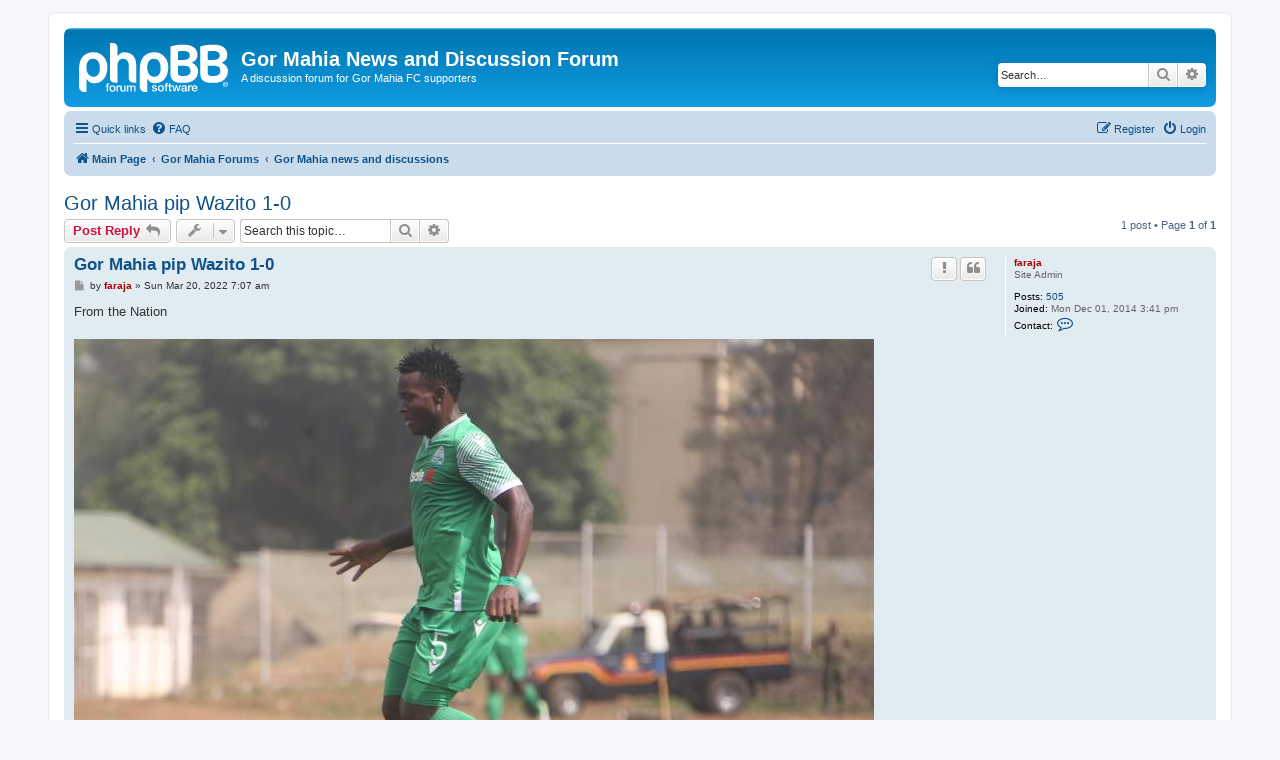

--- FILE ---
content_type: text/html; charset=UTF-8
request_url: https://gormahia.net/phpbb/viewtopic.php?t=177&sid=fca332d4b9106386d41e7cfd8785cc50
body_size: 5015
content:
<!DOCTYPE html>
<html dir="ltr" lang="en-gb">
<head>
<meta charset="utf-8" />
<meta http-equiv="X-UA-Compatible" content="IE=edge">
<meta name="viewport" content="width=device-width, initial-scale=1" />

<title>Gor Mahia pip Wazito 1-0 - Gor Mahia News and Discussion Forum</title>

	<link rel="alternate" type="application/atom+xml" title="Feed - Gor Mahia News and Discussion Forum" href="/phpbb/app.php/feed?sid=fcd7750bdcdb29e3023a4ecd00d20029">		<link rel="alternate" type="application/atom+xml" title="Feed - All forums" href="/phpbb/app.php/feed/forums?sid=fcd7750bdcdb29e3023a4ecd00d20029">	<link rel="alternate" type="application/atom+xml" title="Feed - New Topics" href="/phpbb/app.php/feed/topics?sid=fcd7750bdcdb29e3023a4ecd00d20029">	<link rel="alternate" type="application/atom+xml" title="Feed - Active Topics" href="/phpbb/app.php/feed/topics_active?sid=fcd7750bdcdb29e3023a4ecd00d20029">	<link rel="alternate" type="application/atom+xml" title="Feed - Forum - Gor Mahia news and discussions" href="/phpbb/app.php/feed/forum/5?sid=fcd7750bdcdb29e3023a4ecd00d20029">	<link rel="alternate" type="application/atom+xml" title="Feed - Topic - Gor Mahia pip Wazito 1-0" href="/phpbb/app.php/feed/topic/177?sid=fcd7750bdcdb29e3023a4ecd00d20029">	
	<link rel="canonical" href="https://gormahia.net/phpbb/viewtopic.php?t=177">

<!--
	phpBB style name: prosilver
	Based on style:   prosilver (this is the default phpBB3 style)
	Original author:  Tom Beddard ( http://www.subBlue.com/ )
	Modified by:
-->

<link href="./assets/css/font-awesome.min.css?assets_version=30" rel="stylesheet">
<link href="./styles/prosilver/theme/stylesheet.css?assets_version=30" rel="stylesheet">
<link href="./styles/prosilver/theme/en/stylesheet.css?assets_version=30" rel="stylesheet">




<!--[if lte IE 9]>
	<link href="./styles/prosilver/theme/tweaks.css?assets_version=30" rel="stylesheet">
<![endif]-->


<link href="./ext/vse/abbc3/styles/all/theme/abbc3.min.css?assets_version=30" rel="stylesheet" media="screen" />



</head>
<body id="phpbb" class="nojs notouch section-viewtopic ltr ">


<div id="wrap" class="wrap">
	<a id="top" class="top-anchor" accesskey="t"></a>
	<div id="page-header">
		<div class="headerbar" role="banner">
					<div class="inner">

			<div id="site-description" class="site-description">
		<a id="logo" class="logo" href="https://gormahia.net" title="Main Page">
					<span class="site_logo"></span>
				</a>
				<h1>Gor Mahia News and Discussion Forum</h1>
				<p>A discussion forum for Gor Mahia FC supporters</p>
				<p class="skiplink"><a href="#start_here">Skip to content</a></p>
			</div>

									<div id="search-box" class="search-box search-header" role="search">
				<form action="./search.php?sid=fcd7750bdcdb29e3023a4ecd00d20029" method="get" id="search">
				<fieldset>
					<input name="keywords" id="keywords" type="search" maxlength="128" title="Search for keywords" class="inputbox search tiny" size="20" value="" placeholder="Search…" />
					<button class="button button-search" type="submit" title="Search">
						<i class="icon fa-search fa-fw" aria-hidden="true"></i><span class="sr-only">Search</span>
					</button>
					<a href="./search.php?sid=fcd7750bdcdb29e3023a4ecd00d20029" class="button button-search-end" title="Advanced search">
						<i class="icon fa-cog fa-fw" aria-hidden="true"></i><span class="sr-only">Advanced search</span>
					</a>
					<input type="hidden" name="sid" value="fcd7750bdcdb29e3023a4ecd00d20029" />

				</fieldset>
				</form>
			</div>
						
			</div>
					</div>
				<div class="navbar" role="navigation">
	<div class="inner">

	<ul id="nav-main" class="nav-main linklist" role="menubar">

		<li id="quick-links" class="quick-links dropdown-container responsive-menu" data-skip-responsive="true">
			<a href="#" class="dropdown-trigger">
				<i class="icon fa-bars fa-fw" aria-hidden="true"></i><span>Quick links</span>
			</a>
			<div class="dropdown">
				<div class="pointer"><div class="pointer-inner"></div></div>
				<ul class="dropdown-contents" role="menu">
					
											<li class="separator"></li>
																									<li>
								<a href="./search.php?search_id=unanswered&amp;sid=fcd7750bdcdb29e3023a4ecd00d20029" role="menuitem">
									<i class="icon fa-file-o fa-fw icon-gray" aria-hidden="true"></i><span>Unanswered topics</span>
								</a>
							</li>
							<li>
								<a href="./search.php?search_id=active_topics&amp;sid=fcd7750bdcdb29e3023a4ecd00d20029" role="menuitem">
									<i class="icon fa-file-o fa-fw icon-blue" aria-hidden="true"></i><span>Active topics</span>
								</a>
							</li>
							<li class="separator"></li>
							<li>
								<a href="./search.php?sid=fcd7750bdcdb29e3023a4ecd00d20029" role="menuitem">
									<i class="icon fa-search fa-fw" aria-hidden="true"></i><span>Search</span>
								</a>
							</li>
					
											<li class="separator"></li>
													<li>
								<a href="./memberlist.php?sid=fcd7750bdcdb29e3023a4ecd00d20029" role="menuitem">
									<i class="icon fa-group fa-fw" aria-hidden="true"></i><span>Members</span>
								</a>
							</li>
																			<li>
								<a href="./memberlist.php?mode=team&amp;sid=fcd7750bdcdb29e3023a4ecd00d20029" role="menuitem">
									<i class="icon fa-shield fa-fw" aria-hidden="true"></i><span>The team</span>
								</a>
							</li>
																<li class="separator"></li>

									</ul>
			</div>
		</li>

				<li data-skip-responsive="true">
			<a href="/phpbb/app.php/help/faq?sid=fcd7750bdcdb29e3023a4ecd00d20029" rel="help" title="Frequently Asked Questions" role="menuitem">
				<i class="icon fa-question-circle fa-fw" aria-hidden="true"></i><span>FAQ</span>
			</a>
		</li>
						
			<li class="rightside"  data-skip-responsive="true">
			<a href="./ucp.php?mode=login&amp;redirect=viewtopic.php%3Ft%3D177&amp;sid=fcd7750bdcdb29e3023a4ecd00d20029" title="Login" accesskey="x" role="menuitem">
				<i class="icon fa-power-off fa-fw" aria-hidden="true"></i><span>Login</span>
			</a>
		</li>
					<li class="rightside" data-skip-responsive="true">
				<a href="./ucp.php?mode=register&amp;sid=fcd7750bdcdb29e3023a4ecd00d20029" role="menuitem">
					<i class="icon fa-pencil-square-o  fa-fw" aria-hidden="true"></i><span>Register</span>
				</a>
			</li>
						</ul>

	<ul id="nav-breadcrumbs" class="nav-breadcrumbs linklist navlinks" role="menubar">
				
		
		<li class="breadcrumbs" itemscope itemtype="https://schema.org/BreadcrumbList">

							<span class="crumb" itemtype="https://schema.org/ListItem" itemprop="itemListElement" itemscope><a itemprop="item" href="https://gormahia.net" data-navbar-reference="home"><i class="icon fa-home fa-fw" aria-hidden="true"></i><span itemprop="name">Main Page</span></a><meta itemprop="position" content="1" /></span>
			
							<span class="crumb" itemtype="https://schema.org/ListItem" itemprop="itemListElement" itemscope><a itemprop="item" href="./index.php?sid=fcd7750bdcdb29e3023a4ecd00d20029" accesskey="h" data-navbar-reference="index"><span itemprop="name">Gor Mahia Forums</span></a><meta itemprop="position" content="2" /></span>

											
								<span class="crumb" itemtype="https://schema.org/ListItem" itemprop="itemListElement" itemscope data-forum-id="5"><a itemprop="item" href="./viewforum.php?f=5&amp;sid=fcd7750bdcdb29e3023a4ecd00d20029"><span itemprop="name">Gor Mahia news and discussions</span></a><meta itemprop="position" content="3" /></span>
							
					</li>

		
					<li class="rightside responsive-search">
				<a href="./search.php?sid=fcd7750bdcdb29e3023a4ecd00d20029" title="View the advanced search options" role="menuitem">
					<i class="icon fa-search fa-fw" aria-hidden="true"></i><span class="sr-only">Search</span>
				</a>
			</li>
			</ul>

	</div>
</div>
	</div>

	
	<a id="start_here" class="anchor"></a>
	<div id="page-body" class="page-body" role="main">
		
		
<h2 class="topic-title"><a href="./viewtopic.php?t=177&amp;sid=fcd7750bdcdb29e3023a4ecd00d20029">Gor Mahia pip Wazito 1-0</a></h2>
<!-- NOTE: remove the style="display: none" when you want to have the forum description on the topic body -->



<div class="action-bar bar-top">
	
			<a href="./posting.php?mode=reply&amp;t=177&amp;sid=fcd7750bdcdb29e3023a4ecd00d20029" class="button" title="Post a reply">
							<span>Post Reply</span> <i class="icon fa-reply fa-fw" aria-hidden="true"></i>
					</a>
	
			<div class="dropdown-container dropdown-button-control topic-tools">
		<span title="Topic tools" class="button button-secondary dropdown-trigger dropdown-select">
			<i class="icon fa-wrench fa-fw" aria-hidden="true"></i>
			<span class="caret"><i class="icon fa-sort-down fa-fw" aria-hidden="true"></i></span>
		</span>
		<div class="dropdown">
			<div class="pointer"><div class="pointer-inner"></div></div>
			<ul class="dropdown-contents">
																								<li>
					<a href="./memberlist.php?mode=email&amp;t=177&amp;sid=fcd7750bdcdb29e3023a4ecd00d20029" title="Email topic">
						<i class="icon fa-envelope-o fa-fw" aria-hidden="true"></i><span>Email topic</span>
					</a>
				</li>
												<li>
					<a href="./viewtopic.php?t=177&amp;sid=fcd7750bdcdb29e3023a4ecd00d20029&amp;view=print" title="Print view" accesskey="p">
						<i class="icon fa-print fa-fw" aria-hidden="true"></i><span>Print view</span>
					</a>
				</li>
											</ul>
		</div>
	</div>
	
			<div class="search-box" role="search">
			<form method="get" id="topic-search" action="./search.php?sid=fcd7750bdcdb29e3023a4ecd00d20029">
			<fieldset>
				<input class="inputbox search tiny"  type="search" name="keywords" id="search_keywords" size="20" placeholder="Search this topic…" />
				<button class="button button-search" type="submit" title="Search">
					<i class="icon fa-search fa-fw" aria-hidden="true"></i><span class="sr-only">Search</span>
				</button>
				<a href="./search.php?sid=fcd7750bdcdb29e3023a4ecd00d20029" class="button button-search-end" title="Advanced search">
					<i class="icon fa-cog fa-fw" aria-hidden="true"></i><span class="sr-only">Advanced search</span>
				</a>
				<input type="hidden" name="t" value="177" />
<input type="hidden" name="sf" value="msgonly" />
<input type="hidden" name="sid" value="fcd7750bdcdb29e3023a4ecd00d20029" />

			</fieldset>
			</form>
		</div>
	
			<div class="pagination">
			1 post
							&bull; Page <strong>1</strong> of <strong>1</strong>
					</div>
		</div>




			<div id="p428" class="post has-profile bg2">
		<div class="inner">

		<dl class="postprofile" id="profile428">
			<dt class="has-profile-rank no-avatar">
				<div class="avatar-container">
																			</div>
								<a href="./memberlist.php?mode=viewprofile&amp;u=2&amp;sid=fcd7750bdcdb29e3023a4ecd00d20029" style="color: #AA0000;" class="username-coloured">faraja</a>							</dt>

						<dd class="profile-rank">Site Admin</dd>			
		<dd class="profile-posts"><strong>Posts:</strong> <a href="./search.php?author_id=2&amp;sr=posts&amp;sid=fcd7750bdcdb29e3023a4ecd00d20029">505</a></dd>		<dd class="profile-joined"><strong>Joined:</strong> Mon Dec 01, 2014 3:41 pm</dd>		
		
						
							<dd class="profile-contact">
				<strong>Contact:</strong>
				<div class="dropdown-container dropdown-left">
					<a href="#" class="dropdown-trigger" title="Contact faraja">
						<i class="icon fa-commenting-o fa-fw icon-lg" aria-hidden="true"></i><span class="sr-only">Contact faraja</span>
					</a>
					<div class="dropdown">
						<div class="pointer"><div class="pointer-inner"></div></div>
						<div class="dropdown-contents contact-icons">
																																								<div>
																	<a href="./ucp.php?i=pm&amp;mode=compose&amp;action=quotepost&amp;p=428&amp;sid=fcd7750bdcdb29e3023a4ecd00d20029" title="Send private message" class="last-cell">
										<span class="contact-icon pm-icon">Send private message</span>									</a>
																	</div>
																					</div>
					</div>
				</div>
			</dd>
				
		</dl>

		<div class="postbody">
						<div id="post_content428">

					<h3 class="first">
						<a href="./viewtopic.php?p=428&amp;sid=fcd7750bdcdb29e3023a4ecd00d20029#p428">Gor Mahia pip Wazito 1-0</a>
		</h3>

													<ul class="post-buttons">
																										<li>
							<a href="/phpbb/app.php/post/428/report?sid=fcd7750bdcdb29e3023a4ecd00d20029" title="Report this post" class="button button-icon-only">
								<i class="icon fa-exclamation fa-fw" aria-hidden="true"></i><span class="sr-only">Report</span>
							</a>
						</li>
																										<li>
							<a href="./posting.php?mode=quote&amp;p=428&amp;sid=fcd7750bdcdb29e3023a4ecd00d20029" title="Reply with quote" class="button button-icon-only">
								<i class="icon fa-quote-left fa-fw" aria-hidden="true"></i><span class="sr-only">Quote</span>
							</a>
						</li>
														</ul>
							
						<p class="author">
									<a class="unread" href="./viewtopic.php?p=428&amp;sid=fcd7750bdcdb29e3023a4ecd00d20029#p428" title="Post">
						<i class="icon fa-file fa-fw icon-lightgray icon-md" aria-hidden="true"></i><span class="sr-only">Post</span>
					</a>
								<span class="responsive-hide">by <strong><a href="./memberlist.php?mode=viewprofile&amp;u=2&amp;sid=fcd7750bdcdb29e3023a4ecd00d20029" style="color: #AA0000;" class="username-coloured">faraja</a></strong> &raquo; </span><time datetime="2022-03-20T04:07:56+00:00">Sun Mar 20, 2022 7:07 am</time>
			</p>
			
			
			
			<div class="content">From the Nation<br>
<br>
<img src="https://gormahia.net/images/berry-22.jpg" class="postimage" alt="Image"><br>

<blockquote class="uncited"><div>
<br>
George ‘Blackberry’ Odhiambo was on target as Gor Mahia edged Wazito 1-0 in a Football Kenya Federation Premier League match at Narok County Stadium on Saturday.<br>
<br>
Odhiambo rose unmarked in the 44th minute to connect to Boniface Omondi's delivery from a corner with a solid header that beat Wazito custodian Bixente Otieno.<br>
<br>
Otieno, who has featured in a few matches this season for Wazito, returned to the starting line-up replacing Uganda goalkeeper Bashir Ssekegaya who was relegated to the bench.<br>
<br>
K’Ogalo bagged maximum points in the one-sided contest to bounce back to winning ways after losing 2-0 to Kenya Police last weekend at Moi Stadium, Kisumu.<br>
<br>
The Police loss was the first defeat for Gor's German coach Andreas Spiers since being appointed on February 1.<br>
<br>
The win lifts Gor Mahia to fourth on the log on 38 points from 22 matches.<br>
<br>
K’Ogalo have played one match less compared to other teams as they await the outcome of their appeal against the decision by FKF Caretaker committee to award Vihiga Bullets three points in their aborted match.<br>
<br>
The decision was reached three weeks ago after the game between the two sides on February 13 aborted at half-time due to crowd trouble at Moi International Sports Centre, Kasarani.<br>
<br>
The win means Wazito will wait longer for their first ever win against Gor Mahia in the topflight league. In six meetings between the two sides, Gor have now won five while one game ended in a barren draw.<br>
<br>
The loss leaves Wazito in great danger of relegation as they are ranked 16th on 20 points from 23 matches.<br>
<br>
Wazito are now winless in the past four matches. Their last win was on February 26 when they beat Kenya Police 3-2 at Nyayo National Stadium.
</div></blockquote></div>

			
			
									
						
										
						</div>

		</div>

				<div class="back2top">
						<a href="#top" class="top" title="Top">
				<i class="icon fa-chevron-circle-up fa-fw icon-gray" aria-hidden="true"></i>
				<span class="sr-only">Top</span>
			</a>
					</div>
		
		</div>
	</div>

	

	<div class="action-bar bar-bottom">
	
			<a href="./posting.php?mode=reply&amp;t=177&amp;sid=fcd7750bdcdb29e3023a4ecd00d20029" class="button" title="Post a reply">
							<span>Post Reply</span> <i class="icon fa-reply fa-fw" aria-hidden="true"></i>
					</a>
		
		<div class="dropdown-container dropdown-button-control topic-tools">
		<span title="Topic tools" class="button button-secondary dropdown-trigger dropdown-select">
			<i class="icon fa-wrench fa-fw" aria-hidden="true"></i>
			<span class="caret"><i class="icon fa-sort-down fa-fw" aria-hidden="true"></i></span>
		</span>
		<div class="dropdown">
			<div class="pointer"><div class="pointer-inner"></div></div>
			<ul class="dropdown-contents">
																								<li>
					<a href="./memberlist.php?mode=email&amp;t=177&amp;sid=fcd7750bdcdb29e3023a4ecd00d20029" title="Email topic">
						<i class="icon fa-envelope-o fa-fw" aria-hidden="true"></i><span>Email topic</span>
					</a>
				</li>
												<li>
					<a href="./viewtopic.php?t=177&amp;sid=fcd7750bdcdb29e3023a4ecd00d20029&amp;view=print" title="Print view" accesskey="p">
						<i class="icon fa-print fa-fw" aria-hidden="true"></i><span>Print view</span>
					</a>
				</li>
											</ul>
		</div>
	</div>

	
	
	
			<div class="pagination">
			1 post
							&bull; Page <strong>1</strong> of <strong>1</strong>
					</div>
	</div>


<div class="action-bar actions-jump">
		<p class="jumpbox-return">
		<a href="./viewforum.php?f=5&amp;sid=fcd7750bdcdb29e3023a4ecd00d20029" class="left-box arrow-left" accesskey="r">
			<i class="icon fa-angle-left fa-fw icon-black" aria-hidden="true"></i><span>Return to “Gor Mahia news and discussions”</span>
		</a>
	</p>
	
		<div class="jumpbox dropdown-container dropdown-container-right dropdown-up dropdown-left dropdown-button-control" id="jumpbox">
			<span title="Jump to" class="button button-secondary dropdown-trigger dropdown-select">
				<span>Jump to</span>
				<span class="caret"><i class="icon fa-sort-down fa-fw" aria-hidden="true"></i></span>
			</span>
		<div class="dropdown">
			<div class="pointer"><div class="pointer-inner"></div></div>
			<ul class="dropdown-contents">
																				<li><a href="./viewforum.php?f=5&amp;sid=fcd7750bdcdb29e3023a4ecd00d20029" class="jumpbox-forum-link"> <span> Gor Mahia news and discussions</span></a></li>
											</ul>
		</div>
	</div>

	</div>


	<div class="stat-block online-list">
		<h3><a href="./viewonline.php?sid=fcd7750bdcdb29e3023a4ecd00d20029">Who is online</a></h3>
		<p>Users browsing this forum: No registered users and 1 guest</p>
	</div>

			</div>


<div id="page-footer" class="page-footer" role="contentinfo">
	<div class="navbar" role="navigation">
	<div class="inner">

	<ul id="nav-footer" class="nav-footer linklist" role="menubar">
		<li class="breadcrumbs">
							<span class="crumb"><a href="https://gormahia.net" data-navbar-reference="home"><i class="icon fa-home fa-fw" aria-hidden="true"></i><span>Main Page</span></a></span>									<span class="crumb"><a href="./index.php?sid=fcd7750bdcdb29e3023a4ecd00d20029" data-navbar-reference="index"><span>Gor Mahia Forums</span></a></span>					</li>
		
				<li class="rightside">All times are <span title="Africa/Nairobi">UTC+03:00</span></li>
							<li class="rightside">
				<a href="./ucp.php?mode=delete_cookies&amp;sid=fcd7750bdcdb29e3023a4ecd00d20029" data-ajax="true" data-refresh="true" role="menuitem">
					<i class="icon fa-trash fa-fw" aria-hidden="true"></i><span>Delete cookies</span>
				</a>
			</li>
							<li class="rightside" data-last-responsive="true">
					<a href="./memberlist.php?sid=fcd7750bdcdb29e3023a4ecd00d20029" title="View complete list of members" role="menuitem">
						<i class="icon fa-group fa-fw" aria-hidden="true"></i><span>Members</span>
					</a>
				</li>
												<li class="rightside" data-last-responsive="true">
				<a href="./memberlist.php?mode=team&amp;sid=fcd7750bdcdb29e3023a4ecd00d20029" role="menuitem">
					<i class="icon fa-shield fa-fw" aria-hidden="true"></i><span>The team</span>
				</a>
			</li>
									<li class="rightside" data-last-responsive="true">
				<a href="./memberlist.php?mode=contactadmin&amp;sid=fcd7750bdcdb29e3023a4ecd00d20029" role="menuitem">
					<i class="icon fa-envelope fa-fw" aria-hidden="true"></i><span>Contact us</span>
				</a>
			</li>
			</ul>

	</div>
</div>

	<div class="copyright">
				<p class="footer-row">
			<span class="footer-copyright">Powered by <a href="https://www.phpbb.com/">phpBB</a>&reg; Forum Software &copy; phpBB Limited</span>
		</p>
						<p class="footer-row" role="menu">
			<a class="footer-link" href="./ucp.php?mode=privacy&amp;sid=fcd7750bdcdb29e3023a4ecd00d20029" title="Privacy" role="menuitem">
				<span class="footer-link-text">Privacy</span>
			</a>
			|
			<a class="footer-link" href="./ucp.php?mode=terms&amp;sid=fcd7750bdcdb29e3023a4ecd00d20029" title="Terms" role="menuitem">
				<span class="footer-link-text">Terms</span>
			</a>
		</p>
					</div>

	<div id="darkenwrapper" class="darkenwrapper" data-ajax-error-title="AJAX error" data-ajax-error-text="Something went wrong when processing your request." data-ajax-error-text-abort="User aborted request." data-ajax-error-text-timeout="Your request timed out; please try again." data-ajax-error-text-parsererror="Something went wrong with the request and the server returned an invalid reply.">
		<div id="darken" class="darken">&nbsp;</div>
	</div>

	<div id="phpbb_alert" class="phpbb_alert" data-l-err="Error" data-l-timeout-processing-req="Request timed out.">
		<a href="#" class="alert_close">
			<i class="icon fa-times-circle fa-fw" aria-hidden="true"></i>
		</a>
		<h3 class="alert_title">&nbsp;</h3><p class="alert_text"></p>
	</div>
	<div id="phpbb_confirm" class="phpbb_alert">
		<a href="#" class="alert_close">
			<i class="icon fa-times-circle fa-fw" aria-hidden="true"></i>
		</a>
		<div class="alert_text"></div>
	</div>
</div>

</div>

<div>
	<a id="bottom" class="anchor" accesskey="z"></a>
	<img src="/phpbb/app.php/cron/cron.task.update_country_database?sid=fcd7750bdcdb29e3023a4ecd00d20029" width="1" height="1" alt="cron" /></div>

<script src="./assets/javascript/jquery-3.6.0.min.js?assets_version=30"></script>
<script src="./assets/javascript/core.js?assets_version=30"></script>



<script src="./styles/prosilver/template/forum_fn.js?assets_version=30"></script>
<script src="./styles/prosilver/template/ajax.js?assets_version=30"></script>
<script src="./ext/vse/abbc3/styles/all/template/js/abbc3.min.js?assets_version=30"></script>



</body>
</html>


--- FILE ---
content_type: application/javascript
request_url: https://gormahia.net/phpbb/ext/vse/abbc3/styles/all/template/js/abbc3.min.js?assets_version=30
body_size: 4786
content:
var requestRunning=!1,bbwizard;!function(e){"use strict";e.fn.bbvideo=function(t){function i(t,i,r){e.getJSON(i+"&callback=?",function(e){a(t,m(e.html,r))})}function r(t,i,r,o,l){if(i.match(r)){var c="yqlOembed"===l?"json":"html",d="yqlOembed"===l?'itemPath="/"':'xpath="//meta" and compat="html5"';e.ajax({url:"//query.yahooapis.com/v1/public/yql",dataType:"jsonp",data:{q:"select * from "+c+' where url="'+i+'" and '+d,format:"json",env:"store://datatables.org/alltableswithkeys",callback:"?"},success:function(i){var r="";if(null!==i.query.results)if("yqlOembed"===l)r=m(i.query.results.json.html,o);else{for(var c={},d=0,s=i.query.results.meta.length;d<s;d++){var h=i.query.results.meta[d].name||i.query.results.meta[d].property||null;null!==h&&(c[h]=i.query.results.meta[d].content)}var w=c["og:video"]||c["og:video:url"];w&&(r=e("<embed />").attr("src",w.replace("https:","")).attr("type",c["og:video:type"]||"application/x-shockwave-flash").attr("width",o.width||c["og:video:width"]).attr("height",o.height||c["og:video:height"]).attr("allowfullscreen","true").attr("autostart","false"))}a(t,r)}})}}function o(e,t,i){return'<object width="'+i.width+'" height="'+i.height+'" type="application/x-shockwave-flash" data="'+e+'"><param name="movie" value="'+e+'" />'+(void 0!==t?'<param name="flashvars" value="'+t.replace(/&/g,"&amp;").replace(/\{WIDTH}/g,i.width).replace(/\{HEIGHT}/g,i.height)+'" />':"")+'<param name="quality" value="high" /><param name="allowFullScreen" value="true" /><param name="allowScriptAccess" value="always" /><param name="pluginspage" value="http://www.macromedia.com/go/getflashplayer" /><param name="autoplay" value="false" /><param name="autostart" value="false" /><param name="wmode" value="transparent" /></object>'}function a(e,t){e.attr("href")!==t&&e.after(t).wrap("<div />")}function m(e,t){return/width=["']/.test(e)===!1?e.replace(/(\/?>)/,' width="'+t.width+'" height="'+t.height+'"$1'):e.replace(/width=(['"])[0-9]{1,4}\1/gi,'width="'+t.width+'"').replace(/height=(['"])[0-9]{1,4}\1/gi,'height="'+t.height+'"')}var l=e.extend({width:560,height:315},t),c=[{site:"5min.com",type:"flash",regex:/http:\/\/(?:.*)?5min.com\/Video\/(?:.*)-([0-9]+)/i,embed:["http://embed.5min.com/$1/"]},{site:"allocine.fr",regex:/http:\/\/www.allocine.fr\/video\/player_gen_cmedia=(\d+)?([^[]*)?/i,embed:'<iframe src="http://www.allocine.fr/_video/iblogvision.aspx?cmedia=$1" style="width:{WIDTH}px; height:{HEIGHT}px" frameborder="0"></iframe>'},{site:"on.aol.com",type:"yqlOgp",regex:/http:\/\/on.aol.com\/video\/(?:.*)-([0-9]+)/i},{site:"break.com",regex:/http:\/\/(.*?)break.com\/([^[]*)?-([0-9]+)?([^[]*)?/i,embed:'<iframe src="http://www.break.com/embed/$3?embed=1" width="{WIDTH}" height="{HEIGHT}" webkitallowfullscreen mozallowfullscreen allowfullscreen frameborder="0"></iframe>'},{site:"clipfish.de",type:"flash",regex:/http:\/\/www.clipfish.de\/(.*\/)?video\/([0-9]+)([^[]*)?/i,embed:["http://www.clipfish.de/cfng/flash/clipfish_player_3.swf?as=0&amp;vid=$2"]},{site:"clipmoon.com",type:"flash",regex:/http:\/\/www.clipmoon.com\/(.*?)\/(([0-9A-Za-z-_]+)([0-9A-Za-z-_]{2}))\/([^[]*)/i,embed:["http://www.clipmoon.com/flvplayer.swf?config=http://www.clipmoon.com/flvplayer.php?viewkey=$2&amp;external=yes&amp;vimg=http://www.clipmoon.com/thumb/$3.jpg"]},{site:"cnbc.com",regex:/http:\/\/.*\.cnbc.com\/[^?]+\?video=(\d+)?([^[]+)?/i,embed:'<iframe src="http://player.theplatform.com/p/gZWlPC/vcps_inline?byGuid=$1&size={WIDTH}_{HEIGHT}" width="{WIDTH}" height="{HEIGHT}" type="application/x-shockwave-flash" allowFullScreen="true"></iframe>'},{site:"cnet.com",regex:/http:\/\/([\w]+\.)?cnet\.com\/(videos\/)?([^(\.|\/)]*)([^[]*)?/i,embed:'<iframe src="http://www.cnet.com/videos/share/$3/" width="{WIDTH}" height="{HEIGHT}" frameborder="0" seamless="seamless" allowfullscreen></iframe>'},{site:"colbertnation.com",regex:/http:\/\/(?:.*?)colbertnation.com\/the-colbert-report-videos\/([0-9]+)\/([^[]*)?/i,embed:'<iframe src="http://media.mtvnservices.com/embed/mgid:cms:video:colbertnation.com:$1" width="{WIDTH}" height="{HEIGHT}" frameborder="0"></iframe>'},{site:"collegehumor.com",regex:/http:\/\/www.collegehumor.com\/video\/([0-9]+)\/([^[]*)/i,embed:'<iframe src="http://www.collegehumor.com/e/$1" width="{WIDTH}" height="{HEIGHT}" frameborder="0" webkitAllowFullScreen allowFullScreen></iframe>'},{site:"comedycentral.com",type:"yqlOgp",regex:/http:\/\/(?:.*?)comedycentral.com\/video-clips\/([^[]*)?/i},{site:"crackle.com",type:"flash",regex:/http:\/\/((.*?)?)crackle.com\/(.*?)\/(.*?)\/(.*?)\/([0-9]+)?([^[]*)?/i,embed:["http://www.crackle.com/p/$4/$5.swf","id=$6&amp;mu=0&amp;ap=0"]},{site:"dailymotion.com",regex:/https?:\/\/(?:.*?)dailymotion.com(?:.*?)\/video\/(([^[_]*)?([^[]*)?)?/i,embed:'<iframe frameborder="0" width="{WIDTH}" height="{HEIGHT}" src="//www.dailymotion.com/embed/video/$2"></iframe>'},{site:"dotsub.com",regex:/http:\/\/dotsub.com\/view\/(.*)/i,embed:'<iframe src="http://dotsub.com/media/$1/embed/" frameborder="0" width="{WIDTH}" height="{HEIGHT}"></iframe>'},{site:"ebaumsworld.com",regex:/http:\/\/(.*?)ebaumsworld.com\/video\/watch\/(.*?)\//i,embed:'<iframe src="http://www.ebaumsworld.com/media/embed/$2" width="{WIDTH}" height="{HEIGHT}" frameborder="0"></iframe>'},{site:"facebook.com",regex:/https?:\/\/www.facebook.com\/(?:.*)(?:(?:video|photo).php\?v=|(?:videos|photos)\/)([0-9A-Za-z-_]+)(?:[^[]*)?/i,embed:'<iframe src="https://www.facebook.com/video/embed?video_id=$1" width="{WIDTH}" height="{HEIGHT}" frameborder="0"></iframe>'},{site:"flickr.com",type:"oembed",regex:/https?:\/\/((.*?)?)flickr.com\/(.*?)\/(.*?)\/([0-9]+)([^[]*)?/i,embed:"//flickr.com/services/oembed/?url=$&&format=json&jsoncallback=?"},{site:"funnyordie.com",regex:/http:\/\/(?:.*?)funnyordie.com\/(.*?)\/(.*?)\/(?:[^[]*)?/i,embed:'<iframe src="http://www.funnyordie.com/embed/$2" width="{WIDTH}" height="{HEIGHT}" frameborder="0"></iframe>'},{site:"g4tv.com",type:"flash",regex:/http:\/\/(?:www\.)?g4tv.com\/(.*?videos)\/([0-9]+)\/([^[]*)?/i,embed:["http://www.g4tv.com/lv3/$2"]},{site:"gameprotv.com",type:"flash",regex:/http:\/\/www.gameprotv.com\/(.*)-video-([0-9]+)?.([^[]*)?/i,embed:["http://www.gameprotv.com/player-viral.swf","file=http%3A%2F%2Fvideos.gameprotv.com%2Fvideos%2F$2.flv&amp;linktarget=_self&amp;image=http%3A%2F%2Fvideos.gameprotv.com%2Fvideos%2F$2.jpg&amp;plugins=adtonomy,viral-1"]},{site:"gamespot.com",regex:/http:\/\/www.gamespot.com\/videos\/.*\/\d+\-(\d+)\/([^[]*)?/i,embed:'<iframe src="http://www.gamespot.com/videos/embed/$1/" width="{WIDTH}" height="{HEIGHT}" scrolling="no" frameborder="0" webkitAllowFullScreen mozallowfullscreen allowFullScreen></iframe>'},{site:"howcast.com",type:"flash",regex:/http:\/\/(.*?)howcast.com\/videos\/([0-9]+)?-([^[]*)?/i,embed:["http://www.howcast.com/flash/howcast_player.swf?file=$2"]},{site:"hulu.com",type:"oembed",regex:/https?:\/\/(.*?)hulu.com\/([^[]*)?/i,embed:"//www.hulu.com/api/oembed?url=$&&format=json"},{site:"ign.com",regex:/http:\/\/(.*?)ign\.com\/videos\/([0-9]+)\/([0-9]+)\/([0-9]+)\/([^?]*)?([^[]*)?/i,embed:'<iframe src="http://widgets.ign.com/video/embed/content.html?url=$&" width="{WIDTH}" height="{HEIGHT}" scrolling="no" frameborder="0" allowfullscreen></iframe>'},{site:"instagram.com",regex:/https?:\/\/.*?instagram.com\/p\/(.*)\/([^[]*)?/i,embed:'<iframe src="//instagram.com/p/$1/embed/" width="612" height="710" frameborder="0" scrolling="no" allowtransparency="true"></iframe>'},{site:"kickstarter.com",regex:/https?:\/\/.*?kickstarter.com\/projects\/(.*)\/([^[]*)?/i,embed:'<iframe width="{WIDTH}" height="{HEIGHT}" src="https://www.kickstarter.com/projects/$1/$2/widget/video.html" frameborder="0" scrolling="no"></iframe>'},{site:"liveleak.com",regex:/http:\/\/www.liveleak.com\/view\?i=([0-9A-Za-z-_]+)?(&[^\/]+)?/i,embed:'<iframe width="{WIDTH}" height="{HEIGHT}" src="http://www.liveleak.com/ll_embed?f=$1" frameborder="0" allowfullscreen></iframe>'},{site:"maker.tv",regex:/http:\/\/(.*?)maker.tv\/([^[]*)?video\/([^\/]+)?\/([^[]*)?/i,embed:'<iframe src="http://makerplayer.com/embed/maker/$3" width="{WIDTH}" height="{HEIGHT}" frameborder="0" allowfullscreen seamless scrolling="no"></iframe>'},{site:"metacafe.com",regex:/http:\/\/www.metacafe.com\/watch\/([0-9]+)?((\/[^\/]+)\/?)?/i,embed:'<iframe src="http://www.metacafe.com/embed/$1/" width="{WIDTH}" height="{HEIGHT}" allowFullScreen frameborder=0></iframe>'},{site:"moddb.com",type:"yqlOgp",regex:/http:\/\/www.moddb.com\/([^[]*)?/i},{site:"mpora.com",regex:/http:\/\/(?:.*?)mpora.com\/(?:.*?)\/([^\/]+)?/i,embed:'<iframe width="{WIDTH}" height="{HEIGHT}" src="http://mpora.com/videos/$1/embed" frameborder="0" webkitAllowFullScreen mozallowfullscreen allowFullScreen></iframe>'},{site:"msnbc.msn.com",type:"flash",regex:/http:\/\/www.msnbc.msn.com\/id\/(\d+)?\/vp\/(\d+)?#(\d+)?([^[]*)?/i,embed:["http://www.msnbc.msn.com/id/32545640","launch=$3&amp;width={WIDTH}&amp;height={HEIGHT}"]},{site:"myspace.com",regex:/https?:\/\/(www.)?myspace.com\/.*\/video\/(.*)\/([0-9]+)?/i,embed:'<iframe width="{WIDTH}" height="{HEIGHT}" src="//media.myspace.com/play/video/$2-$3-$3" frameborder="0" allowtransparency="true" webkitallowfullscreen mozallowfullscreen allowfullscreen></iframe>'},{site:"myvideo.de",regex:/http:\/\/(.*?).myvideo.(.*?)\/(.*?)\/([^[]*)?/i,embed:'<iframe src="http://$1.myvideo.$2/embed/$4" style="width:{WIDTH}px;height:{HEIGHT}px;border:0 none;padding:0;margin:0;" width="{WIDTH}" height="{HEIGHT}" frameborder="0" scrolling="no"></iframe>'},{site:"nbcnews.com",type:"flash",regex:/http:\/\/www.nbcnews.com\/video\/.+?\/(\d+)\/#?(\d+)?/i,embed:["http://www.msnbc.msn.com/id/32545640","launch=$1&amp;width={WIDTH}&amp;height={HEIGHT}"]},{site:"photobucket.com",type:"flash",regex:/http:\/\/[a-z](.*?).photobucket.com\/(albums\/[^[]*\/([0-9A-Za-z-_ ]*)?)?([^[]*=)+?([^[]*)?/i,embed:["http://static.photobucket.com/player.swf?file=http://vid$1.photobucket.com/$2$5"]},{site:"revision3.com",type:"yqlOembed",regex:/http:\/\/(.*revision3\.com\/.*)/i,embed:"http://revision3.com/api/oembed/?url=$&&format=json"},{site:"rutube.ru",type:"yqlOembed",regex:/http:\/\/rutube.ru\/(.*?)\/([^[]*)?/i,embed:"http://rutube.ru/api/oembed/?url=$&&format=json"},{site:"sapo.pt",regex:/http:\/\/(.*?)sapo.pt\/(.*\/)?([^[]*)?/i,embed:'<iframe src="http://videos.sapo.pt/playhtml?file=http://rd3.videos.sapo.pt/$3/mov/1" frameborder="0" scrolling="no" width="{WIDTH}" height="{HEIGHT}"></iframe>'},{site:"screenr.com",regex:/http:\/\/(?:.*?)\.screenr.com\/([^[]*)?/i,embed:'<iframe src="http://www.screenr.com/embed/$1" width="{WIDTH}" height="{HEIGHT}" frameborder="0"></iframe>'},{site:"scribd.com",regex:/https?:\/\/(?:www\.)?scribd\.com\/(mobile\/documents|doc)\/(.*?)\/([^[]*)?/i,embed:'<iframe class="scribd_iframe_embed" src="//www.scribd.com/embeds/$2/content?start_page=1&view_mode=scroll" data-auto-height="false" data-aspect-ratio="undefined" scrolling="no" width="{WIDTH}" height="{HEIGHT}" frameborder="0"></iframe>'},{site:"slideshare.net",type:"oembed",regex:/https?:\/\/www.slideshare.net\/(.*?)\/([^[]*)?/i,embed:"//www.slideshare.net/api/oembed/2?url=$&&format=json"},{site:"snotr.com",regex:/http:\/\/(?:.*?)snotr.com\/video\/([0-9]+)\/.*/i,embed:'<iframe src="http://www.snotr.com/embed/$1" width="{WIDTH}" height="{HEIGHT}" frameborder="0"></iframe>'},{site:"spike.com",type:"yqlOgp",regex:/http:\/\/www.spike.com\/([^[]*)?/i},{site:"streetfire.net",type:"yqlOgp",regex:/http:\/\/(.*?)streetfire.net\/video\/([^[]*)?/i},{site:"ted.com",regex:/https?:\/\/.*?ted.com\/talks\/([a-zA-Z0-9-_]+).html/i,embed:'<iframe src="//embed.ted.com/talks/$1.html" width="{WIDTH}" height="{HEIGHT}" frameborder="0" scrolling="no" webkitAllowFullScreen mozallowfullscreen allowFullScreen></iframe>'},{site:"testtube.com",type:"yqlOembed",regex:/http:\/\/(.*testtube\.com\/.*)/i,embed:"http://testtube.com/api/oembed/?url=$&&format=json"},{site:"thedailyshow.cc.com",type:"yqlOgp",regex:/http:\/\/(?:.*?)thedailyshow.cc.com\/videos\/([^[]*)?/i},{site:"theonion.com",regex:/http:\/\/((.*?)?)theonion.com\/([^,]+),([0-9]+)([^[]*)?/i,embed:'<iframe frameborder="no" width="{WIDTH}" height="{HEIGHT}" scrolling="no" src="http://www.theonion.com/video_embed/?id=$4"></iframe>'},{site:"tu.tv",type:"yqlOembed",regex:/http:\/\/(.*?)tu.tv\/videos\/([^[]*)?/i,embed:"http://tu.tv/oembed/?url=$&&format=json"},{site:"tudou.com",regex:/http:\/\/.*?tudou.com\/programs\/view\/(.+)\//i,embed:'<iframe src="http://www.tudou.com/programs/view/html5embed.action?code=$1&resourceId=0_06_05_99" allowtransparency="true" scrolling="no" frameborder="0" style="width:{WIDTH}px;height:{HEIGHT}px;"></iframe>'},{site:"twitch.tv",regex:/http:\/\/(.*?)twitch.tv\/([^[]*)?/i,embed:'<iframe src="http://www.twitch.tv/$2/embed" frameborder="0" scrolling="no" height="{HEIGHT}" width="{WIDTH}"></iframe>'},{site:"ustream.tv",regex:/http:\/\/(?:www\.)ustream\.tv\/(?:channel\/([0-9]{1,8}))/i,embed:'<iframe width="{WIDTH}" height="{HEIGHT}" src="http://www.ustream.tv/embed/$1" scrolling="no" frameborder="0" style="border: 0 none transparent;"></iframe>'},{site:"vbox7.com",regex:/http:\/\/(?:.*?)vbox7.com\/play:([^[]+)?/i,embed:'<iframe width="{WIDTH}" height="{HEIGHT}" src="http://vbox7.com/emb/external.php?vid=$1" frameborder="0" allowfullscreen></iframe>'},{site:"veoh.com",type:"flash",regex:/http:\/\/(.*?).veoh.com\/([0-9A-Za-z-_\/]+)?\/([0-9A-Za-z-_]+)/i,embed:["http://www.veoh.com/swf/webplayer/WebPlayer.swf?version=AFrontend.5.7.0.1361&amp;permalinkId=$3&amp;player=videodetailsembedded&amp;videoAutoPlay=0&amp;id=anonymous"]},{site:"vevo.com",regex:/http:\/\/(?:www\.)?vevo\.com\/watch\/([^?]*)?/i,embed:'<iframe width="{WIDTH}" height="{HEIGHT}" src="http://cache.vevo.com/m/html/embed.html?video=$1" frameborder="0" allowfullscreen></iframe>'},{site:"viddler.com",regex:/http:\/\/(?:.*?).viddler.com\/v\/([0-9A-Za-z-_]+)([^[]*)?/i,embed:'<iframe id="viddler-$1" src="//www.viddler.com/embed/$1/?f=1&autoplay=0&player=full&loop=false&nologo=false&hd=false" width="{WIDTH}" height="{HEIGHT}" frameborder="0" mozallowfullscreen="true" webkitallowfullscreen="true"></iframe>'},{site:"videogamer.com",type:"yqlOgp",regex:/http:\/\/www.videogamer.com\/([^[]*)?/i},{site:"vimeo.com",regex:/https?:\/\/(?:.*?)vimeo.com(?:\/groups\/(?:.*)\/videos\/|\/)([^[]*)?/i,embed:'<iframe src="//player.vimeo.com/video/$1" width="{WIDTH}" height="{HEIGHT}" frameborder="0" webkitAllowFullScreen mozallowfullscreen allowFullScreen></iframe>'},{site:"vine.co",regex:/https:\/\/vine\.co\/v\/([a-zA-Z0-9]{1,13})/i,embed:'<iframe class="vine-embed" src="https://vine.co/v/$1/embed/simple" width="480" height="480" frameborder="0"></iframe>'},{site:"screen.yahoo.com",regex:/http:\/\/screen.yahoo.com\/((([^-]+)?-)*)([0-9]+).html/i,embed:'<iframe width="{WIDTH}" height="{HEIGHT}" scrolling="no" frameborder="0" src="$&?format=embed&player_autoplay=false"></iframe>'},{site:"youku.com",regex:/http:\/\/v.youku.com\/v_show\/id_(.*)\.html.*/i,embed:'<iframe width="{WIDTH}" height="{HEIGHT}" src="http://player.youku.com/embed/$1" frameborder=0 allowfullscreen></iframe>'},{site:"youtu.be",regex:/https?:\/\/(?:[0-9A-Z-]+\.)?(?:youtu\.be\/|youtube\.com\S*[^\w\-\s])([\w\-]{11})(?=[^\w\-]|$)([^[]*)?/i,embed:'<iframe width="{WIDTH}" height="{HEIGHT}" src="//www.youtube.com/embed/$1" frameborder="0" allowfullscreen></iframe>'},{site:"youtube.com",regex:/https?:\/\/(?:[0-9A-Z-]+\.)?(?:youtu\.be\/|youtube\.com\S*[^\w\-\s])([\w\-]{11})(?=[^\w\-]|$)([^[]*)?/i,embed:'<iframe width="{WIDTH}" height="{HEIGHT}" src="//www.youtube.com/embed/$1" frameborder="0" allowfullscreen></iframe>'}];return this.each(function(){var t=e(this),m=t.attr("href"),d={width:l.width,height:l.height};void 0!==t.data("bbvideo")&&t.data("bbvideo").length&&(d.width=t.data("bbvideo").split(",")[0].trim()||l.width,d.height=t.data("bbvideo").split(",")[1].trim()||l.height);var s=t.closest("div"),h=d.height/d.width;s.length>0&&0!==h&&s.width()<d.width&&(d.width=s.width(),d.height=d.width*h);for(var w=0,p=c.length;w<p;w++){var n=new RegExp(c[w].site+"/","i");if(n.test(m)){switch(c[w].type){case"flash":a(t,m.replace(c[w].regex,o(c[w].embed[0],c[w].embed[1],d)));break;case"yqlOgp":r(t,m,c[w].regex,d,c[w].type);break;case"yqlOembed":r(t,m.replace(c[w].regex,c[w].embed),c[w].regex,d,c[w].type);break;case"oembed":i(t,m.replace(c[w].regex,c[w].embed),d);break;default:a(t,m.replace(c[w].regex,c[w].embed.replace(/\{WIDTH}/g,d.width).replace(/\{HEIGHT}/g,d.height)))}break}}})},bbwizard=function(t,i){if(!requestRunning){var r=e("#bbcode_wizard");r.is(":visible")||(requestRunning=!0,e.ajax({url:t,dataType:"html",beforeSend:function(){r.hide().empty()},success:function(e){r.append(e).fadeIn("fast")},error:function(){switch(i){case"bbvideo":bbfontstyle("[BBvideo=560,315]","[/BBvideo]");break;default:bbfontstyle("["+i+"]","[/"+i+"]")}},complete:function(){requestRunning=!1}}))}};var t=function(e,t){var i;if(is_ie&&(i=document.forms[form_name].elements[text_name],i.focus(),baseHeight=document.selection.createRange().duplicate().boundingHeight),insert_text(e+t),is_ie){var r=e+t,o=i.innerHTML.indexOf(r);if(o>0){var a=o+r.length,m=i.createTextRange();m.move("character",a),m.select(),storeCaret(i),i.focus()}}};e(document).ready(function(){var i=e("body");e(".bbvideo").bbvideo(),i.on("click",".spoilbtn",function(t){t.preventDefault();var i=e(this),r=i.closest("div").next(".spoilcontent");r.slideToggle("fast",function(){i.text(r.is(":visible")?i.data("hide"):i.data("show"))})});var r=e("#bbcode_wizard");i.on("click",function(){r.fadeOut("fast")}),r.on("click","#bbcode_wizard_submit",function(i){i.preventDefault();var o=e(this).data("bbcode");switch(o){case"url":var a=e("#bbcode_wizard_link").val(),m=e("#bbcode_wizard_description").val();t("["+o+(m.length?"="+a:"")+"]"+(m.length?m:a),"[/"+o+"]");break;case"bbvideo":t("[BBvideo="+e("#bbvideo_wizard_width").val()+","+e("#bbvideo_wizard_height").val()+"]"+e("#bbvideo_wizard_link").val(),"[/BBvideo]")}r.fadeOut("fast")}).on("click","#bbcode_wizard_cancel",function(e){e.preventDefault(),r.fadeOut("fast")}).on("change","#bbvideo_wizard_sites",function(){e("#bbvideo_wizard_example").val(e(this).val())}).on("change","#bbvideo_wizard_size_presets",function(){if(0!==e(this).val().length){var t=e(this).val().split(",");e("#bbvideo_wizard_width").val(t[0]),e("#bbvideo_wizard_height").val(t[1])}}).click(function(e){e.stopPropagation()})})}(jQuery);